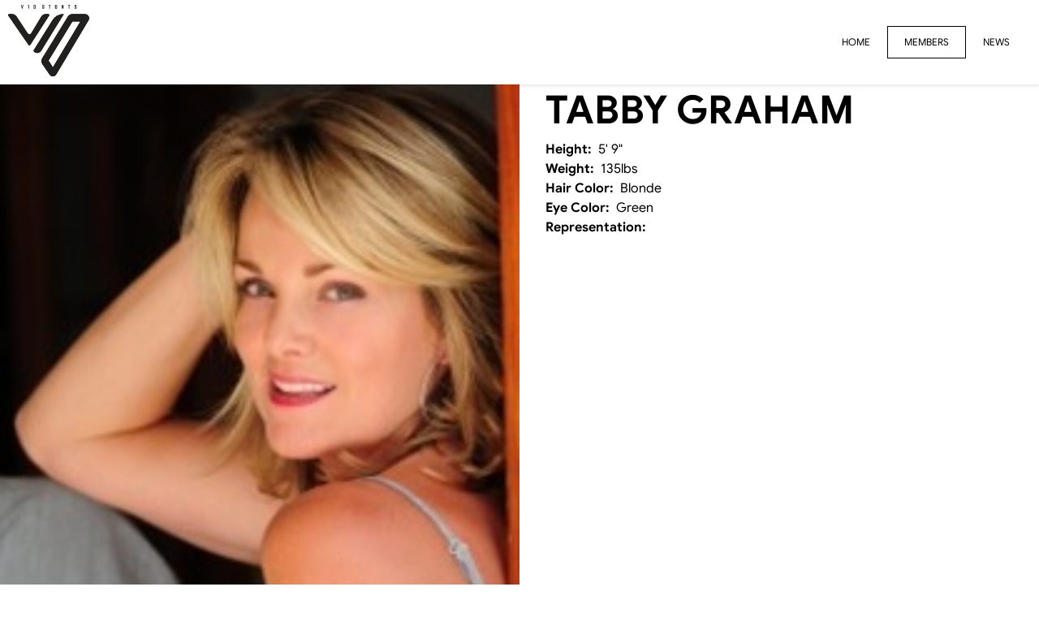

--- FILE ---
content_type: text/html; charset=UTF-8
request_url: https://www.v10stunts.com/members/tabby-graham
body_size: 3437
content:
<!DOCTYPE html>
<html xmlns="http://www.w3.org/1999/xhtml" lang="en-US">
<head>
	<meta charset="utf-8" />
	<meta name="viewport" content="width=device-width, initial-scale=1.0">
	<meta http-equiv="Content-Security-Policy" content="upgrade-insecure-requests">
	<meta name="theme-color" content="#015570">
	<title>Tabby Graham - V10 Stunt Professionals</title>
	<link rel="home" href="https://www.v10stunts.com/" />

		<link rel="stylesheet" href="/resources/css/fonts.css">
	<link rel="stylesheet" href="/resources/css/sanitize.css">
	<link rel="stylesheet" href="/resources/css/critical-path.css">
	<link rel="stylesheet" href="/resources/css/grid-autoprefixed.css">
	<link rel="stylesheet" href="/resources/css/branding.css">
	<link rel="stylesheet" href="/resources/css/nav.css">
	<link rel="stylesheet" href="/resources/css/app.css">
	
	<link rel="canonical" href="https://www.v10stunts.com/members/tabby-graham" />
<link href="/resources/css/members.css" type="text/css" rel="stylesheet" /> 
<script type="application/ld+json">
{
	"@context": "http://schema.org",
	"@type": "Person",
	"name": "Tabby Graham",
	"jobTitle": "Stuntwoman",
	"affiliation": "V10 Stunt Professionals",
	"url": "https://www.v10stunts.com/members/tabby-graham",
	"description": "",
	"height": "5' 9",
	"weight": "135",
	"image": "https://www.v10stunts.com/content/collections/tabby-graham/tabby-graham.jpg"
}
</script>
    <script>
	function loadCSS(e,t,n){"use strict";function o(){var t;for(var i=0;i<s.length;i++){if(s[i].href&&s[i].href.indexOf(e)>-1){t=true}}if(t){r.media=n||"all"}else{setTimeout(o)}}var r=window.document.createElement("link");var i=t||window.document.getElementsByTagName("script")[0];var s=window.document.styleSheets;r.rel="stylesheet";r.href=e;r.media="only x";i.parentNode.insertBefore(r,i);o();return r}
	function loadJS(e,t,n){"use strict";var r=window.document.getElementsByTagName("script")[0];var i=window.document.createElement("script");i.src=e;i.async=t===false?false:true;r.parentNode.insertBefore(i,r);if(n&&typeof n==="function"){i.onload=n}return i}
	</script>
	<!--
	<link rel="apple-touch-icon" sizes="180x180" href="/apple-touch-icon.png">
	<link rel="icon" type="image/png" href="/favicon-32x32.png" sizes="32x32">
	<link rel="icon" type="image/png" href="/favicon-16x16.png" sizes="16x16">
	<link rel="manifest" href="/manifest.json">
	<link rel="mask-icon" href="/safari-pinned-tab.svg" color="#5bbad5">
	-->
	<link rel="apple-touch-icon" sizes="180x180" href="/apple-touch-icon.png">
	<link rel="icon" type="image/png" sizes="32x32" href="/favicon-32x32.png">
	<link rel="icon" type="image/png" sizes="16x16" href="/favicon-16x16.png">
	<link rel="manifest" href="/manifest.json">
	<link rel="mask-icon" href="/safari-pinned-tab.svg" color="#5bbad5">
	<meta name="theme-color" content="#5bbad5">
<link href="/resources/css/photoswipe.css?v=1767564011" rel="stylesheet">
<link href="/resources/css/default-skin/default-skin.css?v=1767404214" rel="stylesheet">
<link href="/resources/css/story.css?v=1767404195" rel="stylesheet"></head>
        <body class="is_desktop">
	<div class="site-container">
		
    	<!-- The landmark role "banner" is set on this <header> element to indicate that it is the main heading or internal title of the page -->
	    <header class="header header--fixed">
	    	<div class="branding gr-cell">
	        	<a class="branding__link" href="https://www.v10stunts.com/">
	        		<img src="/resources/img/V10_CM_BLACK_RGB.svg" data-src="" class="v10-logo" alt="v10 logo">
	        	</a>
	        </div>
	    </header>

	    <nav class="navi">
	    	<ul class="navi__row" itemscope itemtype="http://www.schema.org/SiteNavigationElement" >
	            <li class="navi__list" itemprop="name"><a class="navi__link" itemprop="url" href="/" >home</a></li>
	            <li class="navi__list" itemprop="name"><a class="navi__link active" itemprop="url" href="https://www.v10stunts.com/members" >members</a></li>
	            <li class="navi__list" itemprop="name"><a class="navi__link" itemprop="url" href="https://www.v10stunts.com/news" >news</a></li> 
	        </ul>
	    </nav>

		<main id="content" role="main">
				<article class="member__detail-container enable-gallery">
		<div class="member__nav">
			<div class="member__nav--branding">
				<a class="branding__link" href="/">
	        		<img src="/resources/img/V10_CM_COLOR_RGB.svg" data-src="" class="v10-logo" alt="v10 logo">
	        	</a>
	        </div>
			<span class="member__nav-name">Tabby Graham</span>
		</div>
																			
		<div class="member__primary-container">
			<div class="member__headshot-container">
				<img loading="lazy"
				src="https://www.v10stunts.com/content/collections/tabby-graham/_postThumb/tabby-graham.jpg" 
				data-src="https://www.v10stunts.com/content/collections/tabby-graham/_largeImage/tabby-graham.jpg"
				width="1280" height="1957"
				class="member__headshot lazyload blur-up"
				alt="Tabby Graham">
			</div>
			<div class="member__primary-info">
				<h1 class="member__name">Tabby Graham</h1>		
				<dl class="member__stats member__section">
										<dt class="member__stats-dt">Height:</dt>
					<dd class="member__height">5' 9"</dd>
															<dt class="member__stats-dt">Weight:</dt>
					<dd class="member__weight">135lbs</dd>
															<dt class="member__stats-dt">Hair Color:</dt>
					<dd class="member__hair">Blonde</dd>
															<dt class="member__stats-dt">Eye Color:</dt>
					<dd class="member__eye">Green</dd>
															<dt class="member__stats-dt">Representation:</dt>
										<dd class="member__stunt-service"> <a href="tel:+1"></a></dd>
														</dl>

								
					
				
							</div>			
		</div>
				<div class="member__stats-container">	
						
						<h2 class="member__section-header">Photos
			</h2>
			<div class="member__section member__photos">
						<!-- block in entry.photoComponents -->
						<div class="story__asset gr gr--row">
				<!-- there are gallery assets -->
				                                                                                                                                                            <figure class="contentset" 
                                    style="flex: 0.66666666666667" 
                                    data-aspect-ratio="0.66666666666667" 
                                    itemprop="associatedMedia" 
                                    itemscope 
                                    itemtype="http://schema.org/ImageObject">
                                <a class="contentset__link" 
                                   itemprop="contentUrl" 
                                   data-size="1536x2304" 
                                   href="https://www.v10stunts.com/content/collections/tabby-graham/_galleryImage/1944/IMG_0001.jpg">
                                    <img loading="lazy"
                                         itemprop="thumbnail"
                                         data-sizes="auto"
                                         src="https://www.v10stunts.com/content/collections/tabby-graham/_picoThumb/1944/IMG_0001.jpg"
                                         srcset="[data-uri]"
                                         data-src="https://www.v10stunts.com/content/collections/tabby-graham/_postThumb/1944/IMG_0001.jpg"
                                         data-srcset="https://www.v10stunts.com/content/collections/tabby-graham/_postThumb/1944/IMG_0001.jpg 480w, https://www.v10stunts.com/content/collections/tabby-graham/_largeImage/1944/IMG_0001.jpg 768w"
                                         class="lazyload contentset__image"
                                         data-caption-title="" 
                                         data-caption=""
                                         alt="Gallery image" />
                                                                    </a>
                            </figure>
                                                                                                                                                                                    <figure class="contentset" 
                                    style="flex: 0.66666666666667" 
                                    data-aspect-ratio="0.66666666666667" 
                                    itemprop="associatedMedia" 
                                    itemscope 
                                    itemtype="http://schema.org/ImageObject">
                                <a class="contentset__link" 
                                   itemprop="contentUrl" 
                                   data-size="1536x2304" 
                                   href="https://www.v10stunts.com/content/collections/tabby-graham/_galleryImage/1916/IMG-6896.jpg">
                                    <img loading="lazy"
                                         itemprop="thumbnail"
                                         data-sizes="auto"
                                         src="https://www.v10stunts.com/content/collections/tabby-graham/_picoThumb/1916/IMG-6896.jpg"
                                         srcset="[data-uri]"
                                         data-src="https://www.v10stunts.com/content/collections/tabby-graham/_postThumb/1916/IMG-6896.jpg"
                                         data-srcset="https://www.v10stunts.com/content/collections/tabby-graham/_postThumb/1916/IMG-6896.jpg 480w, https://www.v10stunts.com/content/collections/tabby-graham/_largeImage/1916/IMG-6896.jpg 768w"
                                         class="lazyload contentset__image"
                                         data-caption-title="" 
                                         data-caption=""
                                         alt="Gallery image" />
                                                                    </a>
                            </figure>
                                            	        </div>
									<!-- block in entry.photoComponents -->
						<div class="story__asset gr gr--row">
				<!-- there are gallery assets -->
				                                                                                                                                                            <figure class="contentset" 
                                    style="flex: 0.66666666666667" 
                                    data-aspect-ratio="0.66666666666667" 
                                    itemprop="associatedMedia" 
                                    itemscope 
                                    itemtype="http://schema.org/ImageObject">
                                <a class="contentset__link" 
                                   itemprop="contentUrl" 
                                   data-size="1536x2304" 
                                   href="https://www.v10stunts.com/content/collections/tabby-graham/_galleryImage/1915/IMG-6897.jpg">
                                    <img loading="lazy"
                                         itemprop="thumbnail"
                                         data-sizes="auto"
                                         src="https://www.v10stunts.com/content/collections/tabby-graham/_picoThumb/1915/IMG-6897.jpg"
                                         srcset="[data-uri]"
                                         data-src="https://www.v10stunts.com/content/collections/tabby-graham/_postThumb/1915/IMG-6897.jpg"
                                         data-srcset="https://www.v10stunts.com/content/collections/tabby-graham/_postThumb/1915/IMG-6897.jpg 480w, https://www.v10stunts.com/content/collections/tabby-graham/_largeImage/1915/IMG-6897.jpg 768w"
                                         class="lazyload contentset__image"
                                         data-caption-title="" 
                                         data-caption=""
                                         alt="Gallery image" />
                                                                    </a>
                            </figure>
                                                                                                                                                                                    <figure class="contentset" 
                                    style="flex: 0.66666666666667" 
                                    data-aspect-ratio="0.66666666666667" 
                                    itemprop="associatedMedia" 
                                    itemscope 
                                    itemtype="http://schema.org/ImageObject">
                                <a class="contentset__link" 
                                   itemprop="contentUrl" 
                                   data-size="1536x2304" 
                                   href="https://www.v10stunts.com/content/collections/tabby-graham/_galleryImage/1913/IMG-6899.jpg">
                                    <img loading="lazy"
                                         itemprop="thumbnail"
                                         data-sizes="auto"
                                         src="https://www.v10stunts.com/content/collections/tabby-graham/_picoThumb/1913/IMG-6899.jpg"
                                         srcset="[data-uri]"
                                         data-src="https://www.v10stunts.com/content/collections/tabby-graham/_postThumb/1913/IMG-6899.jpg"
                                         data-srcset="https://www.v10stunts.com/content/collections/tabby-graham/_postThumb/1913/IMG-6899.jpg 480w, https://www.v10stunts.com/content/collections/tabby-graham/_largeImage/1913/IMG-6899.jpg 768w"
                                         class="lazyload contentset__image"
                                         data-caption-title="" 
                                         data-caption=""
                                         alt="Gallery image" />
                                                                    </a>
                            </figure>
                                            	        </div>
									</div>
			
					
		</div>
	</article>

	<!-- Root element of PhotoSwipe. Must have class pswp. -->
	<div class="pswp" tabindex="-1" role="dialog" aria-hidden="true">

	    <!-- Background of PhotoSwipe. 
	         It's a separate element as animating opacity is faster than rgba(). -->
	    <div class="pswp__bg"></div>

	    <!-- Slides wrapper with overflow:hidden. -->
	    <div class="pswp__scroll-wrap">

	        <!-- Container that holds slides. 
	            PhotoSwipe keeps only 3 of them in the DOM to save memory.
	            Don't modify these 3 pswp__item elements, data is added later on. -->
	        <div class="pswp__container">
	            <div class="pswp__item"></div>
	            <div class="pswp__item"></div>
	            <div class="pswp__item"></div>
	        </div>

	        <!-- Default (PhotoSwipeUI_Default) interface on top of sliding area. Can be changed. -->
	        <div class="pswp__ui pswp__ui--hidden">

	            <div class="pswp__top-bar">

	                <!--  Controls are self-explanatory. Order can be changed. -->

	                <div class="pswp__counter"></div>

	                <button class="pswp__button pswp__button--close" title="Close (Esc)"></button>

	                <button class="pswp__button pswp__button--share" title="Share"></button>

	                <button class="pswp__button pswp__button--fs" title="Toggle fullscreen"></button>

	                <button class="pswp__button pswp__button--zoom" title="Zoom in/out"></button>

	                <!-- Preloader demo http://codepen.io/dimsemenov/pen/yyBWoR -->
	                <!-- element will get class pswp__preloader--active when preloader is running -->
	                <div class="pswp__preloader">
	                    <div class="pswp__preloader__icn">
	                      <div class="pswp__preloader__cut">
	                        <div class="pswp__preloader__donut"></div>
	                      </div>
	                    </div>
	                </div>
	            </div>

	            <div class="pswp__share-modal pswp__share-modal--hidden pswp__single-tap">
	                <div class="pswp__share-tooltip"></div> 
	            </div>

	            <button class="pswp__button pswp__button--arrow--left" title="Previous (arrow left)">
	            </button>

	            <button class="pswp__button pswp__button--arrow--right" title="Next (arrow right)">
	            </button>

	            <div class="pswp__caption">
	                <div class="pswp__caption__center"></div>
	            </div>
	        </div>
	    </div>
	</div>
		</main>

		<footer id="footer" class="footer">
			<div class="footer-info-container">
				<div class="social-media-container">
					<a href="https://www.youtube.com/user/V10Stunts" class="social-media-link social-media-youtube" target="_blank">youtube</a>
					<a href="https://www.facebook.com/V10-Women-Stunt-Professionals-54144147908/" class="social-media-link social-media-facebook" target="_blank">facebook</a>
					<a href="https://www.instagram.com/v10stunts" class="social-media-link social-media-instagram" target="_blank">instagram</a>
					<a href="https://www.v10stunts.com/sitemap.xml" class="social-media-link">sitemap</a>
				</div>
				<div class="copy-container">
				&copy; 2026 V10 Stunt Professionals
				</div>				
			</div>
		</footer>

	</div>
	            
                <script src="/resources/js/vendor/lazysizes.min.js?v=1767404217"></script>
<script src="/resources/js/app.js?v=1767404201"></script>
<script src="/resources/js/vendor/photoswipe.min.js?v=1767564000"></script>
<script src="/resources/js/vendor/photoswipe-ui-default.min.js?v=1767564000"></script>
<script src="/resources/js/members.js?v=1767590412"></script>
<script src="/resources/js/gallery.js?v=1767404200"></script></body>
</html>


--- FILE ---
content_type: text/css
request_url: https://www.v10stunts.com/resources/css/fonts.css
body_size: 41
content:
@font-face {
  font-family: 'Google Sans';
  font-weight: 400;
  font-style: normal;
  src: url('/resources/fonts/Google_Sans/static/GoogleSans-Regular.ttf') format('truetype');
}
@font-face {
  font-family: 'Google Sans';
  font-weight: 700;
  font-style: normal;
  src: url('/resources/fonts/Google_Sans/static/GoogleSans-Bold.ttf') format('truetype');
}

@font-face {
  font-family: 'Open Sans';
  font-weight: 400;
  font-style: normal;
  src: url('/resources/fonts/Open-Sans-regular/Open-Sans-regular.eot');
  src: url('/resources/fonts/Open-Sans-regular/Open-Sans-regular.eot?#iefix') format('embedded-opentype'),
       local('Open Sans'),
       local('Open-Sans-regular'),
       url('/resources/fonts/Open-Sans-regular/Open-Sans-regular.woff2') format('woff2'),
       url('/resources/fonts/Open-Sans-regular/Open-Sans-regular.woff') format('woff'),
       url('/resources/fonts/Open-Sans-regular/Open-Sans-regular.ttf') format('truetype'),
       url('/resources/fonts/Open-Sans-regular/Open-Sans-regular.svg#OpenSans') format('svg');
}

@font-face {
  font-family: 'Open Sans';
  font-weight: 700;
  font-style: normal;
  src: url('/resources/fonts/Open-Sans-700/Open-Sans-700.eot');
  src: url('/resources/fonts/Open-Sans-700/Open-Sans-700.eot?#iefix') format('embedded-opentype'),
       local('Open Sans Bold'),
       local('Open-Sans-700'),
       url('/resources/fonts/Open-Sans-700/Open-Sans-700.woff2') format('woff2'),
       url('/resources/fonts/Open-Sans-700/Open-Sans-700.woff') format('woff'),
       url('/resources/fonts/Open-Sans-700/Open-Sans-700.ttf') format('truetype'),
       url('/resources/fonts/Open-Sans-700/Open-Sans-700.svg#OpenSans') format('svg');
}




--- FILE ---
content_type: text/css
request_url: https://www.v10stunts.com/resources/css/critical-path.css
body_size: 2860
content:
/* sanitize */
html
{
    box-sizing: border-box;
    width: 100%;
    height: 100%;
}

/* wrap in min-width */
@media only screen and (min-width:0)
{
    ul
    {
        list-style-position: inside;
    }

    a,
    a:active,
    a:visited
    {
        text-decoration: none;

        color: #015570;
    }

    a:hover
    {
        text-decoration: underline;
    }

    hr 
    {
        border: 0;
        height: 1px;
        background-image: linear-gradient(to right, rgba(0, 0, 0, 0), rgba(0, 0, 0, 0.75), rgba(0, 0, 0, 0));
    }

    .header {
        box-shadow: 0 2px 4px rgba(0, 0, 0, 0.1);
    }

    .page-header
    {
        font-size: 1.5rem;

        padding: 30px 0 40px 0;

        text-align: center;
        text-transform: uppercase;

        color: #000;
    }

    .page-header__alt
    {
        font-size: 1.5rem;

        padding: 30px 0 10px 0;

        text-align: center;
        text-transform: uppercase;

        color: #000;
    }

    .v10-logo
    {
        width: 50px;

        background: transparent;
    }

    .hero-wrapper
    {
        position: relative;

        overflow: hidden;

        width: 100vw;
        height: 70vh;
    }

    .fancy
    {
        display:         flex;
        display: -webkit-flex;
                flex-direction: row;

        width: 100%;
        height: 100%;

        -webkit-transition: ease 1s all;
           -moz-transition: ease 1s all;
             -o-transition: ease 1s all;
                transition: ease 1s all;
        animation-name: ken-burns;
        animation-duration: 3s;
        animation-timing-function: ease;
        animation-delay: 0s;
        animation-iteration-count: 1;

        background-color: #000;
        background-repeat: no-repeat;
        background-attachment: initial;
        background-position: 50% 50%;
        background-size: cover;

        -webkit-flex-direction: row;
        -webkit-align-items: center;
                align-items: center;
        -webkit-justify-content: center;
                justify-content: center;
        animation-fill-mode: forwards;
    }

    .fancy::after
    {
        position: absolute;
        top: 0;
        left: 0;

        display: block;

        width: 100vw;
        height: 80vh;

        content: '';

        background: rgba(0,0,0,.5);
    }

    .announcement-link-override {
        color: #fff;
    }

    @keyframes ken-burns
    {
        0%
        {
            -webkit-transform: scale(1.2);
                    transform: scale(1.2);

            opacity: 1;
        }

        1.5625%
        {
            opacity: 1;
        }

        23.4375%
        {
            opacity: 1;
        }

        26.5625%
        {
            -webkit-transform: scale(1);
                    transform: scale(1);

            opacity: 1;
        }

        100%
        {
            -webkit-transform: scale(1);
                    transform: scale(1);

            opacity: 1;
        }
    }

    .hero-logo
    {
        position: absolute;
        top: 0;
        right: 0;
        bottom: 0;
        left: 0;

        width: 50%;
        max-width: 400px;
        margin: auto auto;

        background: transparent;
    }

    /* Members Landing Page */
    .member-list__container
    {
/*
        display: flex;
        flex-direction: row;

        margin: 0 auto;

        flex-flow: row wrap;
        flex-wrap: wrap;
        -webkit-align-items: center;
                align-items: center;
        -webkit-justify-content: center;
                justify-content: center;
        align-content: space-between;
        padding-bottom: 1em;
*/
        display: grid;
        grid-template-columns: repeat(auto-fill, minmax(160px, 1fr));
        gap: 1rem;

        margin: 0 auto;
        padding-bottom: 1em;
    }

    .member-hof__blurb
    {
        text-align: center;
        max-width: 90%;
        padding-bottom: 1em;
    }

    .member-list__member
    {
        padding-bottom: 1.5rem;
    }

    .member-list__thumbnail
    {
        position: absolute;
        top: 0;
        right: 0;
        left: 0;

        display: block;

        width: 100%;
        height: auto;
        margin: auto;
    }

    .member__headshot
    {
        position: relative;

        width: 100%;
        height: auto;
    }

    .member-list__thumbnail-container
    {
        position: relative;

        overflow: hidden;

        width: 100%;
        height: 0;
        margin: 0 0 0 0;

        background: #000;
    }

    .member-list__thumbnail-title
    {
        font-size: 1rem;
        font-weight: bold;
        line-height: auto;

        overflow: hidden;

        padding: .25rem .5rem 0 .5rem;

        text-align: center;
        white-space: nowrap;
        text-overflow: ellipsis;
    }

    .member-list__thumbnail-quick-details
    {
        font-size: .75rem;

        padding: .125rem .5rem 0rem .5rem;

        text-align: center;

        color: #777;
    }

    .article__headline-container
    {
        position: absolute;
        top: 0;
        bottom: 0;

        display: -webkit-box;
        display:    -moz-box;
        display: -ms-flexbox;
        display: -webkit-flex;
        display:         flex;
                flex-direction: column;

        width: 100%;
        height: 100%;
        margin-bottom: 1rem;
        /* WebKit */

        -webkit-transition: all .3s ease-in;
           -moz-transition: all .3s ease-in;
        /* Opera */
             -o-transition: all .3s ease-in;
        /* Standard */
                transition: all .3s ease-in;
        text-align: center;

        background: rgba(0,0,0,.5);

        -webkit-flex-direction: column;
        align-items: center;
        justify-content: center;
    }

    .article__byline
    {
        font-size: .725rem;

        margin: 0 auto;
    }

    .story__blurb
    {
        font-size: .75rem;

        color: #fff;
    }

    .article__headline
    {
        font-size: 1.5rem;

        max-width: 24rem;

        text-align: center;

        color: #fff;
    }

    .post__thumbnail-container
    {
        position: relative;
    }

    .post__thumbnail
    {
        position: absolute;
        top: 0;
        left: 0;
    }

    .post__link
    {
        position: relative;
    }

    .post__link:active .article__headline-container,
    .post__link:hover .article__headline-container
    {
        background: rgba(0,0,0,.25);
    }

    .post__name
    {
        max-width: 80%;

        color: #fff;
    }

    .icon-container
    {
        display: inline-block;

        width: 36px;
        height: 36px;
        margin: 0 4px;

        background: #fff;
    }

    .icon-container-link 
    {
        background: transparent url("[data-uri]") left center no-repeat;
        background-size: 15px 15px;
        padding-left: 20px;
    }
}

@media only screen and (min-width:768px)
{
    .v10-logo
    {
        width: 70px;
    }

    .hero-image
    {
        width: auto;
        max-height: 700px;
        margin-left: 15%;
    }

    .hero-title
    {
        right: 15px;
        bottom: 40vh;
        left: initial;

        max-width: 300px;

        background: none;
    }

    .article__headline
    {
        font-size: 2rem;
        line-height: 1.25em;
    }

    .story__blurb
    {
        font-size: 1rem;
        line-height: 1;
    }

    .article__byline
    {
        font-size: 1rem;
    }

    .recent-posts
    {
        display: flex;
        flex-direction: row;

        margin: 0 auto;

        flex-flow: row wrap;
        flex-wrap: wrap;
        -webkit-align-items: flex-start;
                align-items: flex-start;
        -webkit-justify-content: flex-start;
                justify-content: flex-start;
        align-content: space-between;
    }

    .post
    {
        flex: 50%;
    }

    .member-list__thumbnail-title
    {
        font-size: 1rem;
    }
}

@media only screen and (min-width:1024px)
{
    .v10-logo
    {
        width: 100px;
    }

    .post
    {
        flex: 33.33%;
    }

    .member-list__container
    {
        grid-template-columns: repeat(4, 1fr);
    }

    .member-list__thumbnail-title
    {
        font-size: 1.25rem;
    }
}

@media only screen and (min-width:1440px)
{
    .member-list__container
    {
        max-width: 1280px;
    }
}

@media only screen and (min-width:49em)
{
}


--- FILE ---
content_type: text/css
request_url: https://www.v10stunts.com/resources/css/grid-autoprefixed.css
body_size: 350
content:
/* http://simevidas.jsbin.com/gufoko/quiet */
.gr {
    display: -webkit-box;
    display: -webkit-flex;
    display: -ms-flexbox;
    display: flex;
            
    height: 100%;
    margin: 0;
    padding: 0;

    list-style: none;

    -webkit-box-orient: vertical;

    -webkit-box-direction: normal;

    -webkit-flex-direction: column;

        -ms-flex-direction: column;

            flex-direction: column;
    -webkit-flex-wrap: wrap;
        -ms-flex-wrap: wrap;
            flex-wrap: wrap;
    -webkit-box-pack: start;
    -webkit-justify-content: flex-start;
        -ms-flex-pack: start;
            justify-content: flex-start;
    -webkit-box-align: stretch;
    -webkit-align-items: stretch;
        -ms-flex-align: stretch;
            align-items: stretch;
    -webkit-align-content: stretch;
        -ms-flex-line-pack: stretch;
            align-content: stretch;
}

.gr-cell {
  -webkit-box-flex: 1;
  -webkit-flex: 1;
      -ms-flex: 1;
          flex: 1;
}

/* Alignment per grid row */
.gr--top {
  -webkit-box-align: start;
  -webkit-align-items: flex-start;
      -ms-flex-align: start;
          align-items: flex-start;
}

.gr--bottom {
  -webkit-box-align: end;
  -webkit-align-items: flex-end;
      -ms-flex-align: end;
          align-items: flex-end;
}

.gr--center {
  -webkit-box-align: center;
  -webkit-align-items: center;
      -ms-flex-align: center;
          align-items: center;
}

.gr--row {
  -webkit-box-orient: horizontal;
  -webkit-box-direction: normal;
  -webkit-flex-direction: row;
      -ms-flex-direction: row;
          flex-direction: row;
}

/* Alignment per cell */
.gr-cell--top {
  -webkit-align-self: flex-start;
      -ms-flex-item-align: start;
          align-self: flex-start;
}
.gr-cell--bottom {
  -webkit-align-self: flex-end;
      -ms-flex-item-align: end;
          align-self: flex-end;
}
.gr-cell--center {
  -webkit-align-self: center;
      -ms-flex-item-align: center;
          align-self: center;
}

/* Base classes for all media */
.gr--fit > .gr-cell {
  -webkit-box-flex: 1;
  -webkit-flex: 1;
      -ms-flex: 1;
          flex: 1;
}
.gr--full > .gr-cell {
  -webkit-box-flex: 0;
  -webkit-flex: 0 0 100%;
      -ms-flex: 0 0 100%;
          flex: 0 0 100%;
}
.gr--1of2 > .gr-cell {
  -webkit-box-flex: 0;
  -webkit-flex: 0 0 50%;
      -ms-flex: 0 0 50%;
          flex: 0 0 50%
}
.gr--1of3 > .gr-cell {
  -webkit-box-flex: 0;
  -webkit-flex: 0 0 33.3333%;
      -ms-flex: 0 0 33.3333%;
          flex: 0 0 33.3333%
}
.gr--1of4 > .gr-cell {
  -webkit-box-flex: 0;
  -webkit-flex: 0 0 25%;
      -ms-flex: 0 0 25%;
          flex: 0 0 25%
}

.gr--gutters {
  margin-left: -1em;
}
.gr--gutters > .gr-cell {
  padding-left: 1em;
}

--- FILE ---
content_type: text/css
request_url: https://www.v10stunts.com/resources/css/branding.css
body_size: 86
content:
@media only screen and (min-width:0) {
.branding
{
    padding: 6px 0 10px 10px;
}

.branding__link,
.branding__link:visited
{
    font-family: 'Roboto', 'Helvetica Neue', Arial, sans-serif;
    font-size: 30px;
    font-weight: 700;
    line-height: 1;

    color: #000;
}

.branding__style
{
    display: inline-block;

    padding: 3px;

    color: #fff;
    border-radius: 20px;
    background: #000;
}

.brand-img-container
{
    position: relative;

    display: block;
    overflow: hidden;

    width: 270px;
    height: 180px;

    background: #000;
}

.brand-img
{
    position: absolute;

    display: block;

    width: 270px;
    height: auto;

    background: #000;
}
}

@media only screen and (min-width:768px) {
    
}

@media only screen and (min-width:1024px) {
}

@media only screen and (min-width:1440px) {
}

--- FILE ---
content_type: text/css
request_url: https://www.v10stunts.com/resources/css/nav.css
body_size: 199
content:
/* navigation - primary/mobile */
@media only screen and (min-width:0)
{
    .navi
    {
        font-size: .75rem;

        position: absolute;
        top: 12px;
        right: 10px;
    }

    .navi__row
    {
        display: flex;
        flex-direction: row;

        margin-left: 0;
        padding-left: 0;
    }

    .navi__list
    {
        display: block;

        text-align: center;

        flex: auto;
    }

    .navi__label
    {
        font-size: 12px;
        font-weight: 400;

        display: block;

        margin: 0 auto;

        text-decoration: none;
    }

    .navi__icon
    {
        display: block;

        width: 32px;
        margin: 0 auto;
    }

    .navi__icon path
    {
        fill: #888;
    }

    .navi__active path
    {
        fill: #015570;
    }

    .navi__active .navi__label
    {
        color: #015570;
    }

    .navi__link,
    .navi__link:visited,
    .navi__link:active
    {
        display: block;

        padding: 8px 10px;

        text-decoration: none;
        text-transform: uppercase;

        color: #000;
        border: 1px solid transparent;
    }

    .navi__link.active
    {
        border: 1px solid #000;
    }
}

@media only screen and (min-width:768px)
{
    .navi__link,
    .navi__link:visited,
    .navi__link:active
    {
        margin-top: 8px;
        padding: 10px 20px;
    }
}

@media only screen and (min-width:1024px)
{
    .navi {
        right: 15px;
    }

    .navi__link,
    .navi__link:visited,
    .navi__link:active
    {
        margin-top: 20px;
        padding: 10px 20px;
    }
}

@media only screen and (min-width:1440px)
{
}


--- FILE ---
content_type: text/css
request_url: https://www.v10stunts.com/resources/css/app.css
body_size: 1557
content:
/* 
 * Minimum Viable Experience 
 * - The bare styles required for a complete mobile/tablet experience
 * - Desktop gets its own file with breakpoints (loaded conditionally) 
 */

/* sanitize */
html
{
    box-sizing: border-box;
    width: 100%;
    height: 100%;
}

/* wrap in min-width */
@media only screen and (min-width:0)
{
    /* general */
    body
    {
        font-family: 'Google Sans', 'Open Sans','Roboto','Helvetica Neue',Helvetica, Arial, sans-serif;

        height: 100%;

        background: #fff;

        -webkit-font-smoothing: antialiased;
                font-smoothing: antialiased;
    }

    .body--locked
    {
        overflow: hidden;

        height: 100%;
    }

    a,
    a:active,
    a:visited
    {
        text-decoration: none;

        color: #015570;
    }

    a:hover
    {
        text-decoration: underline;
    }

    img
    {
        display: block;

        width: 100%;
        max-width: 100%;
        height: auto;

        background: #ccc;
    }

    img:not([src])
    {
        visibility: hidden;
    }

    .site-viewport
    {
        width: 100%;

        -webkit-animation: global viewport drop .5s ease-out;
           -moz-animation: global viewport drop .5s ease-out;
                animation: global viewport drop .5s ease-out;
    }

    h1,
    h2,
    h3,
    h4
    {
        font-family: 'Google Sans', 'Open Sans','Roboto','Helvetica Neue',Helvetica, Arial, sans-serif;
        font-weight: 700;
        line-height: 1.2;
        /*margin: 0 0 .5em;*/
    }

    h1
    {
        font-size: 2em;

        margin-top: 0;
    }

    h2
    {
        font-size: 1.5em;
    }

    h3
    {
        font-size: 1.2em;
    }

    h4
    {
        font-size: 1.1em;
    }

    p
    {
        font-family: 'Google Sans', 'Open Sans', 'Helvetica Neue','Helvetica','Arial', sans-serif;
        line-height: 1.6;

        margin: 0 auto 1em auto;

        color: #222;
    }

    .fancy-ordered,
    ol
    {
        margin-left: 0;
        padding-left: 0;

        counter-reset: li;
    }

    ol > li
    {
        position: relative;

        margin: 1em 2em 1em 2.5em;

        list-style: none;
    }

    ol > li:before
    {
        font-family: 'Google Sans', 'Open Sans', 'Helvetica Neue', Arial, sans-serif;
        font-weight: bold;
        line-height: 1.4em;

        position: absolute;
        top: -.3em;
        left: -2.5em;

        width: 2em;
        height: 2em;
        margin-right: 8px;
        padding: 4px;

        content: counter(li);
        counter-increment: li;
        text-align: center;

        color: #fff;
        border: 1px solid #19740d;
        border-radius: 2em;
        background: #19740d;
    }

    small,
    .font_small
    {
        font-size: .707em;
    }

    /* main-container */
    .main-container
    {
        height: auto;
        padding: 48px 0 0;
    }

    /* footer-container */
    .footer
    {
        font-size: .75em;

        position: relative;

        height: 200px;
        padding: 4em .25em 1em;

        text-align: center;

        color: #fff;
        background: #000;
    }

    .footer-info-container
    {
        position: absolute;
        right: 15px;
        bottom: 15px;

        text-align: right;
    }

    .social-media-container
    {
        margin-bottom: 10px;
    }

    .copy-container
    {
        font-weight: bold;
    }

    .social-media-link,
    .social-media-link:visited,
    .social-media-link:active
    {
        display: inline-block;

        padding: 0 0 0 15px;

        color: #fff;
    }

    .site__sub-heading
    {
        font-size: .75em;

        margin: 0;
        padding: 1em;

        color: #777;
    }

    .intro
    {
        padding: 1em;

        border: 1px solid rgb(0,0,0);
        border: 1px solid rgba(0,0,0,.1);
        border-width: 1px 0 1px 0;
    }

    .intro__header
    {
        margin-bottom: .25em;
    }

    .intro__blurb
    {
        line-height: 1.50em;
    }

    .sec-std
    {
        padding: 1em .625em;
    }

    .recent-posts__header
    {
        font-size: .75em;

        display: inline-block;

        padding: .15em .5em .15em 1.3333em;

        text-transform: uppercase;

        color: #fff;
        background: #000;
    }

    .post
    {
        padding: 0;
    }

    .post__date
    {
        color: #aaa;
    }

    .post__description
    {
        color: #000;
    }

    .btn
    {
        width: 100%;
        padding: .25em;

        -webkit-transition: all .25s ease-in-out;
           -moz-transition: all .25s ease-in-out;
            -ms-transition: all .25s ease-in-out;
             -o-transition: all .25s ease-in-out;
                transition: all .25s ease-in-out;
    }

    .btn-action
    {
        text-align: center;

        color: #fff;
        background: #19740d;
    }

    .tagged
    {
        font-size: .75em;

        display: inline-block;

        margin: 0 .25em .5em 0;
        padding: 3px 6px;

        -webkit-transition: all .25s ease-in-out;
           -moz-transition: all .25s ease-in-out;
            -ms-transition: all .25s ease-in-out;
             -o-transition: all .25s ease-in-out;
                transition: all .25s ease-in-out;

        border: 1px solid #ccc;
    }

    .tagged:hover,
    .tagged:active
    {
        background: #ccc;
    }

    .active-tags
    {
        margin: .5em 0 0 0;
    }

    .popular-tags,
    .popular-posts
    {
        padding: 1em;
    }

    .transform-to-border
    {
        -webkit-transform: scaleY(.025);
           -moz-transform: scaleY(.025);
            -ms-transform: scaleY(.025);
             -o-transform: scaleY(.025);
                transform: scaleY(.025);

        color: #ccc;
        background: #ccc;
    }

    .other-news
    {
        font-size: 1.25rem;
        margin-bottom: 0.5rem;

        text-align: center;
    }
}

@media only screen and (min-width:768px)
{
    /*
    .main-container,
    #content
    {
        height: auto;
        padding: 0;
    }

    .menu__button
    {
        overflow: hidden;

        width: 0;
        margin-right: 0;
        margin-left: 0;

        -webkit-transform: translateX(-60);
           -moz-transform: translateX(-60);
            -ms-transform: translateX(-60);
                transform: translateX(-60);
    }

    .header
    {
        -webkit-transform: translateY(-100%);
           -moz-transform: translateY(-100%);
                transform: translateY(-100%);
    }

    .navi
    {
        position: relative;

        max-width: 250px;

        -webkit-transform: translateX(0);
           -moz-transform: translateX(0);
                transform: translateX(0);

        box-shadow: none;

        flex: 0 0 250px;
    }
*/
    .main-container
    {
        flex: 1;
    }

    .site-viewport
    {
                flex-direction: row;

        height: 100%;

        -webkit-box-orient: horizontal;
        -webkit-box-direction: normal;
        -webkit-flex-direction: row;
            -ms-flex-direction: row;
            -ms-flex-direction: row;
        -webkit-box-orient: horizontal;
           -moz-box-orient: horizontal;
            -ms-box-orient: horizontal;
                box-orient: horizontal;
    }
}

@media only screen and (min-width:1024px)
{
    .landing-page
    {
        display: flex;

        max-width: 1280px;
        margin: 0 auto;
    }

    .the-meat
    {
        width: 70%;

        border-right: 1px solid #ccc;

        flex: 70% 0 0;
    }

    .the-potatoes
    {
        width: auto;

        flex: auto;
    }
}


--- FILE ---
content_type: text/css
request_url: https://www.v10stunts.com/resources/css/members.css
body_size: 873
content:
/* Members Styles - Critical Path First */
.member-hof__container {
    padding: 0 0 1em 0;
}

/* Member Detail Page */
.member__primary-container
{
    display: flex;
    flex-direction: column;

    flex-flow: row wrap;
    flex-wrap: wrap;
}

.member__headshot-container
{
    width: 100%;
}

.member__primary-info
{
    width: 100%;
    padding: .9375rem;
}

.member__detail-container
{
    position: relative;
}

.member__thumbnail-title
{
    font-size: .875rem;
    font-weight: bold;
    line-height: 1.25;

    overflow: hidden;

    padding: .25rem .5rem 0 .5rem;

    white-space: nowrap;
    text-overflow: ellipsis;
}

.member__thumbnail-quick-details
{
    font-size: .75rem;

    padding: .125rem .5rem 1rem .5rem;

    color: #777;
}

.member__stats-dt
{
    font-weight: bold;

    float: left;

    margin-right: .5rem;
}

.member__stats-container
{
    position: relative;
    z-index: 1;

    padding: .5rem .9375rem;

    background: #fff;
}

.member__demo-reel
{
    position: relative;

    display: flex;
    flex-direction: column;

    width: 100%;
    height: 100%;

    -webkit-flex-wrap: wrap;
        -ms-flex-wrap: wrap;
            flex-wrap: wrap;
    -webkit-box-pack: start;
    -webkit-justify-content: flex-start;
    -ms-flex-pack: start;
            justify-content: flex-start;
    -webkit-box-align: stretch;
    -webkit-align-items: stretch;
    -ms-flex-align: stretch;
            align-items: stretch;
    -webkit-align-content: stretch;
    -ms-flex-line-pack: stretch;
            align-content: stretch;
}

.member__demo-reel iframe
{
    position: absolute;
    top: 0;
    left: 0;

    width: 100%;
    height: 100%;
}

.member__name
{
    font-size: 2rem;
    line-height: 1;

    margin-bottom: .75rem;

    text-transform: uppercase;
}

.member__double
{
    display: inline-block;
}

.detail__skills,
.detail__skills:visited,
.detail__skills:active
{
    display: inline-block;

    margin-bottom: 6px;
    padding: 4px 6px;

    color: #fff;
    border-radius: 3px;
    background: #015570;
}

.member__section-header
{
    font-size: 1.5rem;

    margin-bottom: .5rem;
}

.member__section
{
    margin-bottom: 2rem;
}

.member__nav
{
    font-size: 1.5rem;
    font-weight: bold;

    position: fixed;
    z-index: -1;
    top: 0;
    left: 0;

    overflow: hidden;

    width: 100%;
    height: 60px;
    max-height: 60px;
    padding-top: 13px;
    padding-right: 10px;
    padding-left: 70px;

    -webkit-transition: all 500ms cubic-bezier(.230, 1.000, .320, 1.000);
       -moz-transition: all 500ms cubic-bezier(.230, 1.000, .320, 1.000);
         -o-transition: all 500ms cubic-bezier(.230, 1.000, .320, 1.000);
            transition: all 500ms cubic-bezier(.230, 1.000, .320, 1.000);
    text-align: right;
    white-space: nowrap;
    text-transform: uppercase;

    opacity: 0;
    color: #fff;
    background: #000;
}

.member__nav--is-visible
{
    z-index: 2;

    opacity: 1;
}

.member__nav--branding
{
    position: absolute;
    top: 5px;
    left: 5px;
}

.member__credits--table
{
    width: 100%;
}

.member__credits--row-header
{
    font-weight: bold;

    background: #ccc;
}

.member__credits--row-header td,
.member__credits--row td
{
    font-size: .625rem;

    padding: .5rem;

    vertical-align: top;
}

.member__credits--row:nth-child(even)
{
    background: #f8f8f8;
}

@media only screen and (min-width:768px)
{
    .member__nav
    {
        height: 80px;
        max-height: 80px;
    }

    .member__nav-name
    {
        display: block;

        margin-top: 10px;
    }

    .member__nav--branding
    {
        top: 5px;
        left: 10px;
    }

    .member__credits--row-header td,
    .member__credits--row td
    {
        font-size: 1rem;
    }
}

@media only screen and (min-width:1024px)
{
    .member__headshot-container
    {
        width: 50%;
    }

    .member__primary-info
    {
        width: 50%;
        padding: .5rem 2rem;
    }

    .member__name
    {
        font-size: 3rem;
    }

    .member__stats-container
    {
        padding-top: 1rem;
    }

    .member__nav
    {
        height: 100px;
        max-height: 100px;
    }

    .member__nav-name
    {
        font-size: 3rem;

        margin-top: 0;
    }
}


--- FILE ---
content_type: text/css
request_url: https://www.v10stunts.com/resources/css/story.css?v=1767404195
body_size: 525
content:
/* wrap in min-width */
@media only screen and (min-width:0)
{
    .story
    {
        margin: 0 auto 1em;
    }
    .article__headline
    {
        line-height: 1em;
    }

    .article__byline
    {
        margin: 0 1em .75em;

        color: #aaa;
    }
    .story__blurb
    {
        margin: .5em 1em 0;
        line-height: 1;
    }

    .story__pagination {
        margin-top: 2rem;
    }

    .story__copy
    {
        margin: 1.75em 1em;
    }

    .story__copy ul
    {
        margin-bottom: 1em;
        margin-left: 0;
        padding-left: 1em;

        list-style-position: inside;
        list-style-type: disc;

        text-indent: -1em;
    }

    .story__embedcode
    {
        display: flex;

        max-width: 48em;
        margin: 0 auto;

        text-align: center;

        align-items: center;
        justify-content: center;
    }

    .story__embedcode .instagram-media
    {
        margin: 0 auto;

        text-align: center;
    }

    .first-paragraph p:first-child:first-line
    {
        font-weight: 700;
    }

    .first-paragraph p:first-child:first-letter
    {
        font-size: 3em;
        line-height: 1;

        float: left;

        padding-right: .125em;
    }

    .story__copy h2
    {
        margin: 1em 0 .5em 0;
    }

    .story__copy h3
    {
        margin: 1em 0 .5em 0;
    }

    .story__blockquote,
    .story__asset,
    .story__tags,
    .story__discussion
    {
        margin: 0;
    }

    .story__tags,
    .story__pagination
    {
        margin: 1em;
    }

    .contentset,
    .contentset-alt
    {
        margin: 1px 0 0 0;
    }

    .contentset:not(:first-child),
    .contentset-alt:not(:first-child)
    {
        padding: 0 0 0 1px;
    }

    .contentset__video
    {
        width: 100%;
        max-width: 100%;
        height: auto;
        max-height: 100%;
    }

    .contentset__caption
    {
        display: none;
    }

    [data-type='embedVideo']
    {
        position: relative;

        width: 100%;
        height: 0;
        padding-bottom: 56.25%;
    }

    [data-type='embedVideo'] iframe
    {
        position: absolute;
        top: 0;
        left: 0;

        width: 100%;
        height: 100%;
    }

    .blockquote__left,
    .blockquote__center,
    .blockquote__right
    {
        font-size: 2em;
        font-weight: bold;
        font-style: italic;
        line-height: 1em;

        width: 100%;
        margin: .5em 0;

        text-transform: uppercase;

        color: #19740d;
    }

    .tagged,
    .tagged:active,
    .tagged:visited
    {
    }
}

@media only screen and (min-width:49em)
{
    .article__headline
    {

    }
    .article__byline
    {
        max-width: 48em;
    }
    .story__blockquote,
    .story__tags,
    .story__copy,
    .story__blurb,
    .story__discussion,
    .story__pagination
    {
        max-width: 48em;
        margin-right: auto;
        margin-left: auto;
    }

    .story__asset
    {
        max-width: 62.5em;
        margin-right: auto;
        margin-left: auto;
    }
}


--- FILE ---
content_type: image/svg+xml
request_url: https://www.v10stunts.com/resources/img/V10_CM_COLOR_RGB.svg
body_size: 4019
content:
<svg id="Layer_1" data-name="Layer 1" xmlns="http://www.w3.org/2000/svg" viewBox="0 0 324.5 284.84"><defs><style>.cls-1{fill:#00556f;}</style></defs><title>V10_CM_COLOR_RGB</title><path d="M145.35,193.55,235.77,47.65a54.28,54.28,0,0,0-46,25.46L113.85,194.28h0A18.81,18.81,0,0,0,145.35,193.55Z" transform="translate(-13.2 -11.55)"/><path d="M320.12,47.65H269.31a19.87,19.87,0,0,0-16.9,9.42L149.58,223.37a21.78,21.78,0,0,0,.57,23.78l26.2,38.16,2.23,3.25a16,16,0,0,0,26.89-.82L334.4,72.88A16.66,16.66,0,0,0,320.12,47.65Zm-128,211.53-17.4-26.45,95.19-155.1,31.57,0Z" transform="translate(-13.2 -11.55)"/><path d="M145,58.85l-39.33,64.91a8.64,8.64,0,0,1-14.58.32L47.18,58.25a23.8,23.8,0,0,0-19.8-10.59H17.61A4.4,4.4,0,0,0,14,54.57L94.48,170.13a4.4,4.4,0,0,0,7.3-.12L176.67,54.44A4.4,4.4,0,0,0,173,47.65h-8.11A23.24,23.24,0,0,0,145,58.85Z" transform="translate(-13.2 -11.55)"/><path class="cls-1" d="M73.84,11.55c.28,0,.39.15.34.42L71,26.34a.39.39,0,0,1-.41.34H68.74a.39.39,0,0,1-.41-.34L65.2,12c-.06-.26.06-.42.34-.42h1.77a.39.39,0,0,1,.41.34l2,10.14,2-10.14a.39.39,0,0,1,.41-.34Z" transform="translate(-13.2 -11.55)"/><path class="cls-1" d="M96.25,11.55a.28.28,0,0,1,.3.3V26.38a.28.28,0,0,1-.3.3H94.31a.27.27,0,0,1-.3-.3v-12l-1.16.15a.31.31,0,0,1-.39-.34V12.42a.35.35,0,0,1,.35-.4Z" transform="translate(-13.2 -11.55)"/><path class="cls-1" d="M115.39,14.28a2.42,2.42,0,0,1,2.69-2.72h2.09a2.42,2.42,0,0,1,2.69,2.72V24a2.42,2.42,0,0,1-2.69,2.72h-2.09A2.42,2.42,0,0,1,115.39,24Zm4.31,10a.67.67,0,0,0,.75-.76V14.75a.67.67,0,0,0-.75-.76h-1.08a.67.67,0,0,0-.75.76v8.74a.67.67,0,0,0,.75.76Z" transform="translate(-13.2 -11.55)"/><path class="cls-1" d="M154.67,11.55a2.42,2.42,0,0,1,2.69,2.72v2a.27.27,0,0,1-.3.3h-1.94a.28.28,0,0,1-.3-.3V14.81a.67.67,0,0,0-.75-.76h-.9a.68.68,0,0,0-.75.76v2.61l4.44,1.47a.69.69,0,0,1,.49.7V24a2.42,2.42,0,0,1-2.69,2.72h-2.09A2.43,2.43,0,0,1,149.89,24V22a.27.27,0,0,1,.3-.3h1.94c.21,0,.3.09.3.3v1.46a.67.67,0,0,0,.75.76h.9a.67.67,0,0,0,.75-.76V20.92l-4.42-1.47a.67.67,0,0,1-.5-.7V14.28a2.43,2.43,0,0,1,2.69-2.72Z" transform="translate(-13.2 -11.55)"/><path class="cls-1" d="M182.42,11.55a.27.27,0,0,1,.3.3v1.89a.27.27,0,0,1-.3.3h-2.16V26.38c0,.21-.09.3-.3.3H178a.27.27,0,0,1-.3-.3V14.05h-2.16a.28.28,0,0,1-.3-.3V11.86a.28.28,0,0,1,.3-.3Z" transform="translate(-13.2 -11.55)"/><path class="cls-1" d="M208.09,11.55a.38.38,0,0,1,.37.38V24a2.42,2.42,0,0,1-2.69,2.72h-2.09A2.42,2.42,0,0,1,201,24v-12a.38.38,0,0,1,.37-.38h1.79a.38.38,0,0,1,.37.38v11.5a.67.67,0,0,0,.75.76h1a.67.67,0,0,0,.75-.76V11.93a.38.38,0,0,1,.37-.38Z" transform="translate(-13.2 -11.55)"/><path class="cls-1" d="M234.78,11.55a.28.28,0,0,1,.3.3V26.38a.28.28,0,0,1-.3.3h-1.85a.32.32,0,0,1-.34-.25l-2.86-8.08h-.09v8a.27.27,0,0,1-.3.3h-1.94a.28.28,0,0,1-.3-.3V11.86a.28.28,0,0,1,.3-.3h1.85a.32.32,0,0,1,.34.25l2.84,8h.11v-8a.27.27,0,0,1,.3-.3Z" transform="translate(-13.2 -11.55)"/><path class="cls-1" d="M260.52,11.55a.27.27,0,0,1,.3.3v1.89a.27.27,0,0,1-.3.3h-2.16V26.38c0,.21-.09.3-.3.3h-1.94a.27.27,0,0,1-.3-.3V14.05h-2.16a.28.28,0,0,1-.3-.3V11.86a.28.28,0,0,1,.3-.3Z" transform="translate(-13.2 -11.55)"/><path class="cls-1" d="M283.87,11.55a2.42,2.42,0,0,1,2.69,2.72v2a.27.27,0,0,1-.3.3h-1.94a.28.28,0,0,1-.3-.3V14.81a.67.67,0,0,0-.75-.76h-.9a.68.68,0,0,0-.75.76v2.61l4.44,1.47a.69.69,0,0,1,.49.7V24a2.42,2.42,0,0,1-2.69,2.72h-2.09A2.43,2.43,0,0,1,279.09,24V22a.27.27,0,0,1,.3-.3h1.94c.21,0,.3.09.3.3v1.46a.67.67,0,0,0,.75.76h.9a.67.67,0,0,0,.75-.76V20.92l-4.42-1.47a.67.67,0,0,1-.5-.7V14.28a2.43,2.43,0,0,1,2.69-2.72Z" transform="translate(-13.2 -11.55)"/><path class="cls-1" d="M145.78,194.2,236.43,48a54.41,54.41,0,0,0-46.11,25.52L114.21,194.94h0A18.86,18.86,0,0,0,145.78,194.2Z" transform="translate(-13.2 -11.55)"/><path class="cls-1" d="M321,48H270A19.92,19.92,0,0,0,253.1,57.4L150,224.1a21.83,21.83,0,0,0,.57,23.84l26.26,38.25,2.24,3.26a16,16,0,0,0,27-.82L335.29,73.24A16.7,16.7,0,0,0,321,48ZM192.63,260l-17.45-26.52L270.61,78l31.65,0Z" transform="translate(-13.2 -11.55)"/><path class="cls-1" d="M145.43,59.17,106,124.24a8.66,8.66,0,0,1-14.62.32l-44-66A23.86,23.86,0,0,0,27.53,48h-9.8a4.41,4.41,0,0,0-3.62,6.93L94.79,170.73a4.41,4.41,0,0,0,7.32-.12L177.18,54.76a4.41,4.41,0,0,0-3.7-6.81h-8.13A23.29,23.29,0,0,0,145.43,59.17Z" transform="translate(-13.2 -11.55)"/></svg>

--- FILE ---
content_type: image/svg+xml
request_url: https://www.v10stunts.com/resources/img/V10_CM_BLACK_RGB.svg
body_size: 4082
content:
<svg id="Layer_1" data-name="Layer 1" xmlns="http://www.w3.org/2000/svg" viewBox="0 0 324.5 284.84"><defs><style>.cls-1{fill:#221f1f;}</style></defs><title>V10_CM_BLACK_RGB</title><path class="cls-1" d="M145.35,193.55,235.77,47.65a54.28,54.28,0,0,0-46,25.46L113.85,194.28h0A18.81,18.81,0,0,0,145.35,193.55Z" transform="translate(-13.2 -11.55)"/><path class="cls-1" d="M320.12,47.65H269.31a19.87,19.87,0,0,0-16.9,9.42L149.58,223.37a21.78,21.78,0,0,0,.57,23.78l26.2,38.16,2.23,3.25a16,16,0,0,0,26.89-.82L334.4,72.88A16.66,16.66,0,0,0,320.12,47.65Zm-128,211.53-17.4-26.45,95.19-155.1,31.57,0Z" transform="translate(-13.2 -11.55)"/><path class="cls-1" d="M145,58.85l-39.33,64.91a8.64,8.64,0,0,1-14.58.32L47.18,58.25a23.8,23.8,0,0,0-19.8-10.59H17.61A4.4,4.4,0,0,0,14,54.57L94.48,170.13a4.4,4.4,0,0,0,7.3-.12L176.67,54.44A4.4,4.4,0,0,0,173,47.65h-8.11A23.24,23.24,0,0,0,145,58.85Z" transform="translate(-13.2 -11.55)"/><path class="cls-1" d="M73.84,11.55c.28,0,.39.15.34.42L71,26.34a.39.39,0,0,1-.41.34H68.74a.39.39,0,0,1-.41-.34L65.2,12c-.06-.26.06-.42.34-.42h1.77a.39.39,0,0,1,.41.34l2,10.14,2-10.14a.39.39,0,0,1,.41-.34Z" transform="translate(-13.2 -11.55)"/><path class="cls-1" d="M96.25,11.55a.28.28,0,0,1,.3.3V26.38a.28.28,0,0,1-.3.3H94.31a.27.27,0,0,1-.3-.3v-12l-1.16.15a.31.31,0,0,1-.39-.34V12.42a.35.35,0,0,1,.35-.4Z" transform="translate(-13.2 -11.55)"/><path class="cls-1" d="M115.39,14.28a2.42,2.42,0,0,1,2.69-2.72h2.09a2.42,2.42,0,0,1,2.69,2.72V24a2.42,2.42,0,0,1-2.69,2.72h-2.09A2.42,2.42,0,0,1,115.39,24Zm4.31,10a.67.67,0,0,0,.75-.76V14.75a.67.67,0,0,0-.75-.76h-1.08a.67.67,0,0,0-.75.76v8.74a.67.67,0,0,0,.75.76Z" transform="translate(-13.2 -11.55)"/><path class="cls-1" d="M154.67,11.55a2.42,2.42,0,0,1,2.69,2.72v2a.27.27,0,0,1-.3.3h-1.94a.28.28,0,0,1-.3-.3V14.81a.67.67,0,0,0-.75-.76h-.9a.68.68,0,0,0-.75.76v2.61l4.44,1.47a.69.69,0,0,1,.49.7V24a2.42,2.42,0,0,1-2.69,2.72h-2.09A2.43,2.43,0,0,1,149.89,24V22a.27.27,0,0,1,.3-.3h1.94c.21,0,.3.09.3.3v1.46a.67.67,0,0,0,.75.76h.9a.67.67,0,0,0,.75-.76V20.92l-4.42-1.47a.67.67,0,0,1-.5-.7V14.28a2.43,2.43,0,0,1,2.69-2.72Z" transform="translate(-13.2 -11.55)"/><path class="cls-1" d="M182.42,11.55a.27.27,0,0,1,.3.3v1.89a.27.27,0,0,1-.3.3h-2.16V26.38c0,.21-.09.3-.3.3H178a.27.27,0,0,1-.3-.3V14.05h-2.16a.28.28,0,0,1-.3-.3V11.86a.28.28,0,0,1,.3-.3Z" transform="translate(-13.2 -11.55)"/><path class="cls-1" d="M208.09,11.55a.38.38,0,0,1,.37.38V24a2.42,2.42,0,0,1-2.69,2.72h-2.09A2.42,2.42,0,0,1,201,24v-12a.38.38,0,0,1,.37-.38h1.79a.38.38,0,0,1,.37.38v11.5a.67.67,0,0,0,.75.76h1a.67.67,0,0,0,.75-.76V11.93a.38.38,0,0,1,.37-.38Z" transform="translate(-13.2 -11.55)"/><path class="cls-1" d="M234.78,11.55a.28.28,0,0,1,.3.3V26.38a.28.28,0,0,1-.3.3h-1.85a.32.32,0,0,1-.34-.25l-2.86-8.08h-.09v8a.27.27,0,0,1-.3.3h-1.94a.28.28,0,0,1-.3-.3V11.86a.28.28,0,0,1,.3-.3h1.85a.32.32,0,0,1,.34.25l2.84,8h.11v-8a.27.27,0,0,1,.3-.3Z" transform="translate(-13.2 -11.55)"/><path class="cls-1" d="M260.52,11.55a.27.27,0,0,1,.3.3v1.89a.27.27,0,0,1-.3.3h-2.16V26.38c0,.21-.09.3-.3.3h-1.94a.27.27,0,0,1-.3-.3V14.05h-2.16a.28.28,0,0,1-.3-.3V11.86a.28.28,0,0,1,.3-.3Z" transform="translate(-13.2 -11.55)"/><path class="cls-1" d="M283.87,11.55a2.42,2.42,0,0,1,2.69,2.72v2a.27.27,0,0,1-.3.3h-1.94a.28.28,0,0,1-.3-.3V14.81a.67.67,0,0,0-.75-.76h-.9a.68.68,0,0,0-.75.76v2.61l4.44,1.47a.69.69,0,0,1,.49.7V24a2.42,2.42,0,0,1-2.69,2.72h-2.09A2.43,2.43,0,0,1,279.09,24V22a.27.27,0,0,1,.3-.3h1.94c.21,0,.3.09.3.3v1.46a.67.67,0,0,0,.75.76h.9a.67.67,0,0,0,.75-.76V20.92l-4.42-1.47a.67.67,0,0,1-.5-.7V14.28a2.43,2.43,0,0,1,2.69-2.72Z" transform="translate(-13.2 -11.55)"/><path class="cls-1" d="M145.78,194.2,236.43,48a54.41,54.41,0,0,0-46.11,25.52L114.21,194.94h0A18.86,18.86,0,0,0,145.78,194.2Z" transform="translate(-13.2 -11.55)"/><path class="cls-1" d="M321,48H270A19.92,19.92,0,0,0,253.1,57.4L150,224.1a21.83,21.83,0,0,0,.57,23.84l26.26,38.25,2.24,3.26a16,16,0,0,0,27-.82L335.29,73.24A16.7,16.7,0,0,0,321,48ZM192.63,260l-17.45-26.52L270.61,78l31.65,0Z" transform="translate(-13.2 -11.55)"/><path class="cls-1" d="M145.43,59.17,106,124.24a8.66,8.66,0,0,1-14.62.32l-44-66A23.86,23.86,0,0,0,27.53,48h-9.8a4.41,4.41,0,0,0-3.62,6.93L94.79,170.73a4.41,4.41,0,0,0,7.32-.12L177.18,54.76a4.41,4.41,0,0,0-3.7-6.81h-8.13A23.29,23.29,0,0,0,145.43,59.17Z" transform="translate(-13.2 -11.55)"/></svg>